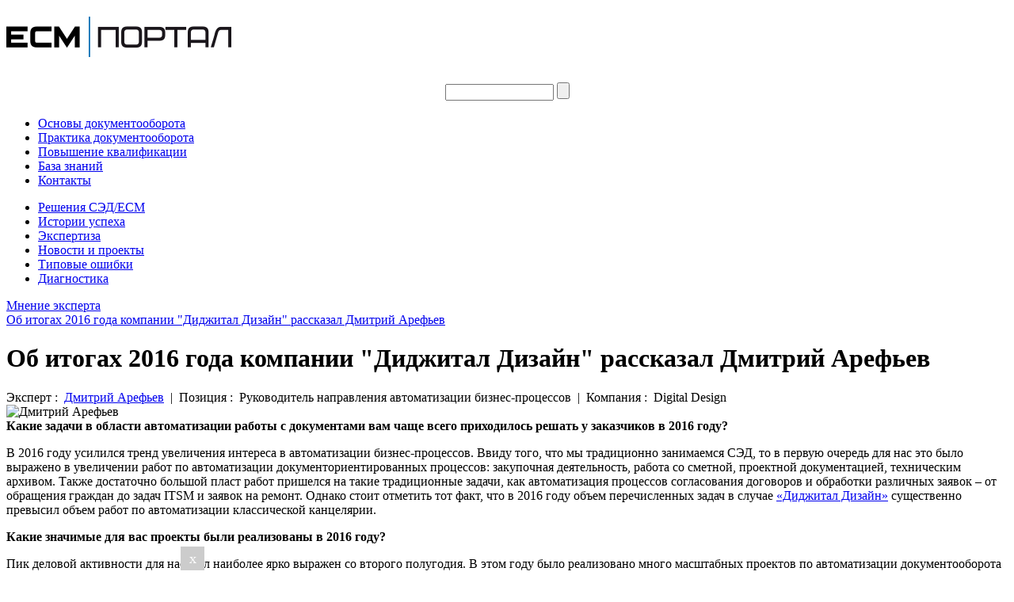

--- FILE ---
content_type: text/html; charset=UTF-8
request_url: https://www.ecm-portal.ru/practice/expertise/ob-itogakh-2016-goda-kompanii-didzhital-dizayn-ras/
body_size: 29947
content:
<!DOCTYPE html>
<html xmlns="https://www.w3.org/1999/xhtml" xml:lang="ru" lang="ru">
<head>
<meta name="google-site-verification" content="NF5euq1ZkDP6L0xrdkkU4c1e19t0fvbroLJ00N10awY" />
<meta http-equiv="X-UA-Compatible" content="IE=edge" />
<meta name="yandex-verification" content="5455694fa3ead32f" />
<link rel="shortcut icon" type="image/gif" href="/favicon.gif" />
<!--<link rel="stylesheet" type="text/css" href="/bitrix/templates/ecm_portal/common.css" />
<link rel="stylesheet" type="text/css" href="/bitrix/templates/ecm_portal/custom2.css" />
<link rel="stylesheet" type="text/css" href="/bitrix/templates/ecm_portal/custom8.css" />-->
<link rel="stylesheet" type="text/css" href="/bitrix/templates/ecm_portal/custom9.css" />
<link rel="stylesheet" type="text/css" href="/bitrix/templates/ecm_portal/font/awesome/css/font-awesome.min.css" />
<script src="https://ajax.googleapis.com/ajax/libs/jquery/1.11.1/jquery.min.js"></script>
<!--<link rel="stylesheet" type="text/css" href="/bitrix/templates/ecm_portal/boilerplate.css" />-->
<!--<script src="respond.min.js"></script>-->
<meta http-equiv="Content-Type" content="text/html; charset=UTF-8" />
<meta name="robots" content="index, follow" />
<meta name="keywords" content="Диджитал Дизайн" />
<meta name="description" content="Диджитал ДизайнОб итогах 2016 года компании Диджитал Дизайн рассказал Дмитрий Арефьев" />
<link href="/bitrix/cache/css/s1/ecm_portal/kernel_main/kernel_main.css?147643336940636" type="text/css"  rel="stylesheet" />
<link href="/bitrix/cache/css/s1/ecm_portal/page_62bb347a93fc3fdb4ac741fbe57f6a4c/page_62bb347a93fc3fdb4ac741fbe57f6a4c.css?14764342267703" type="text/css"  rel="stylesheet" />
<link href="/bitrix/panel/main/popup.css?142130694622773" type="text/css"  rel="stylesheet" />
<link href="/bitrix/cache/css/s1/ecm_portal/default_24df573f3d16c4609d7aa0d6a1320a5a/default_24df573f3d16c4609d7aa0d6a1320a5a.css?14764329461765" type="text/css"  rel="stylesheet" />
<link href="/bitrix/cache/css/s1/ecm_portal/template_b235c7cac8a71acdb4de95cbd1d310be/template_b235c7cac8a71acdb4de95cbd1d310be.css?147643294619991" type="text/css"  data-template-style="true"  rel="stylesheet" />
<script type="text/javascript">if(!window.BX)window.BX={message:function(mess){if(typeof mess=='object') for(var i in mess) BX.message[i]=mess[i]; return true;}};</script>
<script type="text/javascript">(window.BX||top.BX).message({'JS_CORE_LOADING':'Загрузка...','JS_CORE_NO_DATA':'- Нет данных -','JS_CORE_WINDOW_CLOSE':'Закрыть','JS_CORE_WINDOW_EXPAND':'Развернуть','JS_CORE_WINDOW_NARROW':'Свернуть в окно','JS_CORE_WINDOW_SAVE':'Сохранить','JS_CORE_WINDOW_CANCEL':'Отменить','JS_CORE_H':'ч','JS_CORE_M':'м','JS_CORE_S':'с','JSADM_AI_HIDE_EXTRA':'Скрыть лишние','JSADM_AI_ALL_NOTIF':'Показать все','JSADM_AUTH_REQ':'Требуется авторизация!','JS_CORE_WINDOW_AUTH':'Войти','JS_CORE_IMAGE_FULL':'Полный размер'});</script>
<script type="text/javascript">var _ba = _ba || []; _ba.push(["aid", "2be944b5b8fc671bd1cb8a4b3beecb3b"]);(function() {var ba = document.createElement("script"); ba.type = "text/javascript"; ba.async = true;ba.src = document.location.protocol + "//bitrix.info/ba.js";var s = document.getElementsByTagName("script")[0];s.parentNode.insertBefore(ba, s);})();</script>
<script type="text/javascript">(window.BX||top.BX).message({'LANGUAGE_ID':'ru','FORMAT_DATE':'DD.MM.YYYY','FORMAT_DATETIME':'DD.MM.YYYY HH:MI:SS','COOKIE_PREFIX':'BITRIX_SM','SERVER_TZ_OFFSET':'10800','SITE_ID':'s1','USER_ID':'','SERVER_TIME':'1557641540','USER_TZ_OFFSET':'0','USER_TZ_AUTO':'Y','bitrix_sessid':'fe369f7a6bc6c946a0e3da4dc4f46596'});</script>


<script type="text/javascript" src="/bitrix/cache/js/s1/ecm_portal/kernel_main/kernel_main.js?1476433369324479"></script>
<script type="text/javascript">BX.setJSList(['/bitrix/js/main/core/core.js?142130691688119','/bitrix/js/main/core/core_ajax.js?142130691635166','/bitrix/js/main/json/json2.min.js?14213069163467','/bitrix/js/main/core/core_ls.js?142130691610330','/bitrix/js/main/session.js?14213069163170','/bitrix/js/main/core/core_window.js?142130691696525','/bitrix/js/main/utils.js?142130691630972','/bitrix/js/main/core/core_fx.js?142130691616537','/bitrix/js/main/core/core_popup.js?142130691639328','/bitrix/templates/ecm_portal/components/bitrix/catalog.comments/ecm_comments/script.js?14213069405410','/bitrix/components/bitrix/search.suggest.input/templates/.default/script.js?142130691712503','/bitrix/templates/ecm_portal/components/bitrix/menu/horizontal_multilevel/script.js?1421306940469','/bitrix/components/bitrix/catalog.tabs/templates/.default/script.js?14213069192101']); </script>
<script type="text/javascript">BX.setCSSList(['/bitrix/js/main/core/css/core.css?14213069168964','/bitrix/js/main/core/css/core_popup.css?142130691628664','/bitrix/templates/ecm_portal/components/bitrix/menu/ecm_sec_Menu/style.css?1421306940919','/bitrix/templates/ecm_portal/components/bitrix/news/ecm_articles/bitrix/news.detail/.default/style.css?14563893352209','/bitrix/templates/ecm_portal/components/bitrix/news/ecm_articles/bitrix/news.list/list/style.css?1456389619233','/bitrix/templates/ecm_portal/components/bitrix/catalog.comments/ecm_comments/style.css?14213069403241','/bitrix/templates/ecm_portal/components/bitrix/catalog.comments/ecm_comments/themes/blue/style.css?142130694024','/bitrix/components/bitrix/catalog.tabs/templates/.default/style.css?14213069191598','/bitrix/components/bitrix/search.suggest.input/templates/.default/style.css?1421306917501','/bitrix/templates/ecm_portal/components/bitrix/menu/horizontal_multilevel/style.css?14213069404436','/bitrix/templates/ecm_portal/styles.css?142130694115','/bitrix/templates/ecm_portal/template_styles.css?142192882113913']); </script>


<script type="text/javascript" src="/bitrix/cache/js/s1/ecm_portal/template_8b71b0069ca6c067a1ec4c72c8c294ba/template_8b71b0069ca6c067a1ec4c72c8c294ba.js?147643294613358"></script>
<script type="text/javascript" src="/bitrix/cache/js/s1/ecm_portal/page_48a45d4f68fd543aedd8e499b0360152/page_48a45d4f68fd543aedd8e499b0360152.js?14764329465617"></script>
<script type="text/javascript" src="/bitrix/cache/js/s1/ecm_portal/default_53b434044224f3a135de47a353fd91e3/default_53b434044224f3a135de47a353fd91e3.js?14764329462270"></script>
<script type="text/javascript">
bxSession.Expand(86400, 'fe369f7a6bc6c946a0e3da4dc4f46596', false, 'd2e89e488efc8c821659bd0c12dfcf95');
</script>


<link rel="stylesheet" type="text/css" href="/bitrix/templates/ecm_portal/colors.css" />
<title>
Об итогах 2016 года компании &quot;Диджитал Дизайн&quot; рассказал Дмитрий Арефьев</title>

	<script async src="https://pagead2.googlesyndication.com/pagead/js/adsbygoogle.js?client=ca-pub-1969129162258194"
     crossorigin="anonymous"></script>
	<script charset="utf-8" async src="https://elpushnot.com/pjs/AGbilTFUJ.js"></script>
	</head>
<body>
<div id="fb-root"></div>
<script>(function(d, s, id) {
  var js, fjs = d.getElementsByTagName(s)[0];
  if (d.getElementById(id)) return;
  js = d.createElement(s); js.id = id;
  js.src = "//connect.facebook.net/ru_RU/sdk.js#xfbml=1&appId=993509290662809&version=v2.0";
  fjs.parentNode.insertBefore(js, fjs);
}(document, 'script', 'facebook-jssdk'));</script><div id="panel">
  </div>
<header>
  <div class="row">
    <div class="container">
      <div class="span10">
		  </div>
      <div class="span10">
        <div class="span5 inline">
        <div class="logo">
          <h1><a href='/' title="ECM портал"><img src="/images/logo.png" alt="ECM Portal logo"></a></h1>
          </div>
        </div>
        <!--search -->
        <div class="span5 inline">
        <div class="search-form">
<form action="/search/index.php">
	<table border="0" cellspacing="0" cellpadding="2" align="center">
		<tr>
			<td align="center"><script>
	BX.ready(function(){
		var input = BX("qplSKIW");
		if (input)
			new JsSuggest(input, 'pe:10,md5:,site:s1');
	});
</script>
<IFRAME
	style="width:0px; height:0px; border: 0px;"
	src="javascript:''"
	name="qplSKIW_div_frame"
	id="qplSKIW_div_frame"
></IFRAME><input
			size="15"
		name="q"
	id="qplSKIW"
	value=""
	class="search-suggest"
	type="text"
	autocomplete="off"
/></td>
			<td align="right"><input name="s" type="submit" value="" /></td>
		</tr>
	</table>
</form>
</div> 
        
        
        </div>
      </div>
      <!--login -->
      <div class="clearfix"></div>
      <div id="main-menu" class="mainnav">
        <ul id="horizontal-multilevel-menu">


	
	
		
							<li><a href="/theory/" class="root-item">Основы документооборота</a></li>
			
		
	
	

	
	
		
							<li><a href="/practice/" class="root-item-selected">Практика документооборота</a></li>
			
		
	
	

	
	
		
							<li><a href="/education/" class="root-item">Повышение квалификации</a></li>
			
		
	
	

	
	
		
							<li><a href="/knolbase/" class="root-item">База знаний</a></li>
			
		
	
	

	
	
		
							<li><a href="/contacts/" class="root-item">Контакты</a></li>
			
		
	
	


</ul>
<div class="menu-clear-left"></div>
        <!--top navigation--> 
      </div>
    </div>
  </div>
</header>
<div id="page-body" class="main"> <div class="row grey2">
<div class="container">
<div class="grey-tabs-menu">
	<ul>

			<li><a href="/practice/software/">Решения СЭД/ECM</a></li>
	

			<li><a href="/practice/stories/">Истории успеха</a></li>
	

			<li><a href="/practice/expertise/">Экспертиза</a></li>
	

			<li><a href="/practice/news/">Новости и проекты</a></li>
	

			<li><a href="/practice/mistakes/">Типовые ошибки</a></li>
	

			<li><a href="/practice/diagnostics/">Диагностика</a></li>
	

	</ul>
</div>
<div class="menu-clear-left"></div>
</div>
</div>
<div class="row">
  <div class="container">
    <div class="span10">
      

<!-- rsya_poster_begin -->
<!-- Yandex.RTB R-A-422466-2 -->
<div id="yandex_rtb_R-A-422466-2"></div>
<script type="text/javascript">
    (function(w, d, n, s, t) {
        w[n] = w[n] || [];
        w[n].push(function() {
            Ya.Context.AdvManager.render({
                blockId: "R-A-422466-2",
                renderTo: "yandex_rtb_R-A-422466-2",
                async: true
            });
        });
        t = d.getElementsByTagName("script")[0];
        s = d.createElement("script");
        s.type = "text/javascript";
        s.src = "//an.yandex.ru/system/context.js";
        s.async = true;
        t.parentNode.insertBefore(s, t);
    })(this, this.document, "yandexContextAsyncCallbacks");
</script>
<!-- rsya_poster_end -->

<div id="breadcrumb"><a class="icon-home" href="/" title="Главная"></a><div class="icon-arrow"></div><a class="element" href="/practice/expertise/" title="Мнение эксперта">Мнение эксперта</a><div class="icon-arrow"></div><a class="element" href="/practice/expertise/ob-itogakh-2016-goda-kompanii-didzhital-dizayn-ras/" title="Об итогах 2016 года компании &quot;Диджитал Дизайн&quot; рассказал Дмитрий Арефьев">Об итогах 2016 года компании &quot;Диджитал Дизайн&quot; рассказал Дмитрий Арефьев</a></div><div class="clearfix"></div>    </div>
  </div>
</div>
<div class="row">
  <div class="container">
    <div class="span10">
      <div class="span8 inline">
        
<div class="news-detail">
    <h1>
    Об итогах 2016 года компании &quot;Диджитал Дизайн&quot; рассказал Дмитрий Арефьев  </h1>
      <div class="details">
                            Эксперт    :&nbsp;
            <a href="/practice/experts/index.php?ID=992">Дмитрий Арефьев</a>            &nbsp;|&nbsp;                Позиция    :&nbsp;
            Руководитель направления автоматизации бизнес-процессов            &nbsp;|&nbsp;                Компания    :&nbsp;
            Digital Design                      </div>
  
  <!--   <p>
    В 2016 году усилился тренд увеличения интереса в автоматизации бизнес-процессов. Ввиду того, что мы традиционно занимаемся СЭД, то в первую очередь для нас это было выражено в увеличении работ по автоматизации документориентированных&nbsp;процессов<br>  </p>
  1  -->
  
      <div class="content">
            <img src="/upload/iblock/858/858ee3e246d0b1718f8a628c419b3321.jpg" alt="Дмитрий Арефьев" class="detail_picture"  />
        <div class="detail_text"> <b>Какие задачи в области автоматизации работы с документами вам чаще всего приходилось решать у заказчиков в 2016 году?</b>
<p>
</p>
 В 2016 году усилился тренд увеличения интереса в автоматизации бизнес-процессов. Ввиду того, что мы традиционно занимаемся СЭД, то в первую очередь для нас это было выражено в увеличении работ по автоматизации документориентированных процессов: закупочная деятельность, работа со сметной, проектной документацией, техническим архивом. Также достаточно большой пласт работ пришелся на такие традиционные задачи, как автоматизация процессов согласования договоров и обработки различных заявок – от обращения граждан до задач ITSM и заявок на ремонт. Однако стоит отметить тот факт, что в 2016 году объем перечисленных задач в случае <a target="_blank" href="https://www.ecm-portal.ru/practice/companies/index.php?ID=338">«Диджитал Дизайн»</a> существенно превысил объем работ по автоматизации классической канцелярии.
<p>
</p>
 <b>Какие значимые для вас проекты были реализованы в 2016 году?</b>
<p>
</p>
 Пик деловой активности для нас был наиболее ярко выражен со второго полугодия. В этом году было реализовано много масштабных проектов по автоматизации документооборота и бизнес-процессов, в частности был ряд внедрений СЭД с обширным функционалом крупным заказчикам сферы ритейла, например в <a target="_blank" href="https://www.ecm-portal.ru/practice/news/kompaniya-didzhital-dizayn-vnedrila-docsvision-v-s/">Строительном торговом доме «Петрович»</a>. Но ввиду того, что проектов достаточно много и мы еще продолжаем работы по ряду из них, не хотелось бы до полного завершения работ озвучивать конкретику.
<p>
</p>
 <b>Какие тенденции на рынке СЭД вы можете отметить?</b>
<p>
</p>
 Представляется, что наиболее значимыми являются следующие тенденции:
<p>
</p>
<ul>
	<li>Увеличение интереса к BPM и автоматизации бизнес-процессов, а не только канцелярии.</li>
	<li>Деловая жизнь становится динамичней – требование обеспечить гибкость выходит на первый план. Заказчик заинтересован иметь возможность быстро перестраивать и адаптировать внедренное решение под изменения требований бизнеса, в том числе и собственными силами.</li>
	<li>Импортозамещение стало реальным трендом. При этом с понятной мотивацией: содержать импортные системы становится необоснованно дорого и отечественные продукты по критерию цена/качество существенно вырвались вперед.</li>
</ul>
<p>
</p>
 <b>Каких значимых для рынка СЭД событий вы ждете в 2017 году?</b>
<p>
</p>
 Уверен, что обозначенные мной тенденции в 2017 году будут укрепляться и станут явными трендами рынка. </div>
      </div>
  <div style="clear:both"></div>
      <div class="clearfix" style="margin-bottom: 1em";></div>
    <div class="news-date-time">
    10.01.2017  </div>
          <div class="pluso inline_r" style="right:0px;width:auto;right:0px;" data-background="transparent" data-options="small,square,line,horizontal,counter,theme=04" 
  data-services="facebook,linkedin,vkontakte,twitter" data-url="www.ecm-portal.ru/practice/expertise/ob-itogakh-2016-goda-kompanii-didzhital-dizayn-ras/"></div>
  </div>

<script>
$("#genname input").val("Об итогах 2016 года компании &quot;Диджитал Дизайн&quot; рассказал Дмитрий Арефьев");
$("#genname input").prop('readonly', true);;
</script>


		<div class="stitle" style="margin-top:10px;">Материалы по теме:</div>
        	            
<div class="news-list grey2 border3">
  <ul class="links">
        <li style="width:33.333333333333%; float:left; list-style:none;"><a href="/practice/expertise/andrey-borisov-ayteko-1s-eto-dostupno-vserez-i-nad/">
            <img src="/upload/iblock/325/3255b0b50b448eaa1ae6e8493c75c82c.png" />
            <div>
                Андрей Борисов, «АйТеко»: «1С» – это доступно, всерьез и надолго        <br />
                <small>
        Андрей Борисов        <br />
        Ай-Теко        <br />
        </small>
              </div>
      </a></li>
        <li style="width:33.333333333333%; float:left; list-style:none;"><a href="/practice/expertise/kak-nam-ozhivit-smev/">
            <img src="" />
            <div>
                Как нам оживить СМЭВ        <br />
                <small>
        Игорь Синяев        <br />
        Администрация городского округа &quot;Город Лесной&quot;        <br />
        </small>
              </div>
      </a></li>
        <li style="width:33.333333333333%; float:left; list-style:none;"><a href="/practice/expertise/reyting-workflow-v-rossiyskikh-sed-nepreryvnost-so/">
            <img src="/upload/iblock/0a2/0a25ee6b79035f576bd4c188c46ae1e1.jpg" />
            <div>
                Рейтинг Workflow в российских СЭД: Непрерывность совершенствования управления процессами         <br />
                <small>
        TAdviser        <br />
        Tadviser        <br />
        </small>
              </div>
      </a></li>
      </ul>
  <div class="clearfix"></div>
</div>
  <div class="clearfix"></div>         	

  
<!--'start_frame_cache_7X6l7s'--><div id="" class="bx_soc_comments_div bx_important bx_blue"><div id="soc_comments_993" class="bx-catalog-tab-section-container">
	<ul class="bx-catalog-tab-list" style="left: 0px;">
		<li id="soc_comments_993FB"><span>Facebook</span></li>	</ul>
	<div class="bx-catalog-tab-body-container">
		<div class="container">
			<div id="soc_comments_993FB_cont" class="tab-off"><div id="fb-root"></div>
			<div id="bx-cat-soc-comments-fb_993"><div class="fb-comments" data-href="https://www.ecm-portal.ru/practice/expertise/ob-itogakh-2016-goda-kompanii-didzhital-dizayn-ras/" data-colorscheme="light" data-numposts="5" data-order-by="reverse_time"></div></div>
</div>		</div>
	</div>
</div>
<script type="text/javascript">
var catalogTabs_soc_comments_993 = new JCCatalogTabs({'activeTabId':'FB','tabsContId':'soc_comments_993','tabList':['FB']});
</script>
</div><!--'end_frame_cache_7X6l7s'--><script type="text/javascript">
var obCatalogComments_993 = new JCCatalogSocnetsComments({'serviceList':{'facebook':true},'settings':{'facebook':{'parentContID':'soc_comments_993','contID':'bx-cat-soc-comments-fb_993','facebookPath':'//connect.facebook.net/ru_RU/all.js#xfbml=1'}}});
</script>
		
















<br />
<p class="border5"><a href="/practice/expertise/">Возврат к списку</a></p>      </div>
      <div class="span2 inline">
        <div class="add_right">
	<div class="rbanner">
		<a href="https://box.landocs.ru/?utm_source=ecm-portal.ru&utm_medium=banner&utm_campaign=box" title="Готовое решение СЭД LanDocs" rel="nofollow"><img alt="right banner" src="/images/banners/new banner ecm 081.gif"></a>
	</div>
<div class="rbanner">
		

<!-- rsya_sidebar_begin -->
<!-- Yandex.RTB R-A-422466-1 -->
<div id="yandex_rtb_R-A-422466-1"></div>
<script type="text/javascript">
    (function(w, d, n, s, t) {
        w[n] = w[n] || [];
        w[n].push(function() {
            Ya.Context.AdvManager.render({
                blockId: "R-A-422466-1",
                renderTo: "yandex_rtb_R-A-422466-1",
                async: true
            });
        });
        t = d.getElementsByTagName("script")[0];
        s = d.createElement("script");
        s.type = "text/javascript";
        s.src = "//an.yandex.ru/system/context.js";
        s.async = true;
        t.parentNode.insertBefore(s, t);
    })(this, this.document, "yandexContextAsyncCallbacks");
</script>
<!-- rsya_sidebar_end -->

</div>
	<div class="socplugin">
		<div class="fb-like-box" data-href="https://www.facebook.com/ECM.portal" data-width="210" data-height="420" data-colorscheme="light" data-show-faces="true" data-header="false" data-stream="false" data-show-border="false">
		</div>
	</div>
</div>
<br>      </div>
    </div>
  </div>
</div>
<div class="clearfix"></div>
<div class="row">
  <div class="container">
    <div class="span10">

	<!---<div class="bbanner"><a href="https://kontur-events.ru/focus-landocs" title="Бесплатный вебинар об управлении договорами" rel="nofollow" target="_blank"><img src="/images/banners/1730x99 kontur.gif" alt="Вебинар об управлении договорами"></a></div>--->
    </div>
  </div>
</div>
</div>
<footer>
  <div id="footer-wrapper">
    <div class="bottom-menu-one">
      <div class="bottom-menu-left">
	<div class="bottom-menu-title"></div>
	<ul>
				<li><a href="/theory/laws/">Нормативная база</a></li>
				<li><a href="/theory/terms/">Термины и понятия</a></li>
				<li><a href="/education/events/">Мероприятия</a></li>
				<li><a href="/education/materials/">Литература</a></li>
			</ul>
</div>    </div>
    <div class="bottom-menu-two">
      <div class="bottom-menu-left">
	<div class="bottom-menu-title"></div>
	<ul>
				<li><a href="/practice/software/">Системы ECM/СЭД</a></li>
				<li><a href="/practice/mistakes/">Типовые ошибки</a></li>
				<li><a href="/practice/expertise/">Мнение экспертов</a></li>
				<li><a href="/practice/news/">Новости и проекты</a></li>
			</ul>
</div>    </div>
    <div class="bottom-menu">
<ul>
		<li><a href="/contacts/">О проекте</a></li>
		<li><a href="/contacts/">Размещение рекламы</a></li>
	</ul>
</div>    <div class="copyright">
      <div class="contact_info">
	<div class="icon-facebook-sign">
 <a href="https://www.facebook.com/ECM.portal">www.facebook.com/ECM.portal</a>
	</div>
	<div class="icon-phone-sign">
		 +7 926 462 75 66
	</div>
	<div class="icon-envelope-alt">
 <a href="mailto:editor@ecm-portal.ru">editor@ecm-portal.ru</a>
	</div>
</div>
 <br>          </div>
  </div>

</footer>
<script type="text/javascript">(function() {
  if (window.pluso)if (typeof window.pluso.start == "function") return;
  if (window.ifpluso==undefined) { window.ifpluso = 1;
    var d = document, s = d.createElement('script'), g = 'getElementsByTagName';
    s.type = 'text/javascript'; s.charset='UTF-8'; s.async = true;
    s.src = ('https:' == window.location.protocol ? 'https' : 'http')  + '://share.pluso.ru/pluso-like.js';
    var h=d[g]('body')[0];
    h.appendChild(s);
  }})();</script> 
  
  
<script type="text/javascript">
  jQuery(document).ready(function(){
    var link = window.location.pathname;
	jQuery('.mainnav ul li a').each(function(index, element) {
		if (link.indexOf(jQuery(this).attr('href'))+1) 
		jQuery(this).addClass('active');	
	});
	jQuery('.grey-tabs-menu ul li a').each(function(index, element) {
	if (link.indexOf(jQuery(this).attr('href'))+1) 
		jQuery(this).addClass('active');	
	});

jQuery(".block_title").click(function() {
  var position = $(this).index();
  jQuery(".block_title").each(function(index, element) { 
  	 if (index==position) jQuery(this).css({"background":"#ffffff", "border-bottom-color":"#ffffff"});
  else
  	jQuery(this).css({"background":"#f1f1f1","border-bottom-color":"#e6e6e6"});
  });
  jQuery(".blist").each(function(index, element) {
  
	 if (index==position) jQuery(this).css({"display":"block"});
	 //$(this).fadeIn(100);
  else
  	jQuery(this).css({"display":"none"});
 });
 });
});
</script>

<!-- Yandex.Metrika counter -->
<script type="text/javascript">
    (function (d, w, c) {
        (w[c] = w[c] || []).push(function() {
            try {
                w.yaCounter31084026 = new Ya.Metrika({
                    id:31084026,
                    clickmap:true,
                    trackLinks:true,
                    accurateTrackBounce:true,
                    webvisor:true
                });
            } catch(e) { }
        });

        var n = d.getElementsByTagName("script")[0],
            s = d.createElement("script"),
            f = function () { n.parentNode.insertBefore(s, n); };
        s.type = "text/javascript";
        s.async = true;
        s.src = "https://mc.yandex.ru/metrika/watch.js";

        if (w.opera == "[object Opera]") {
            d.addEventListener("DOMContentLoaded", f, false);
        } else { f(); }
    })(document, window, "yandex_metrika_callbacks");
</script>
<noscript><div><img src="https://mc.yandex.ru/watch/31084026" style="position:absolute; left:-9999px;" alt="" /></div></noscript>
<!-- /Yandex.Metrika counter -->






<script>
  (function(i,s,o,g,r,a,m){i['GoogleAnalyticsObject']=r;i[r]=i[r]||function(){
  (i[r].q=i[r].q||[]).push(arguments)},i[r].l=1*new Date();a=s.createElement(o),
  m=s.getElementsByTagName(o)[0];a.async=1;a.src=g;m.parentNode.insertBefore(a,m)
  })(window,document,'script','//www.google-analytics.com/analytics.js','ga');

  ga('create', 'UA-59106761-1', 'auto');
  ga('send', 'pageview');

</script>


<script type="text/javascript" src="/bitrix/templates/ecm_portal/js/a.js"></script> 
<script type="text/javascript" src="/bitrix/templates/ecm_portal/js/oncopy.js"></script>


<!-- rsya_popup_begin -->
<script type="text/javascript" src="/js/rek_fixed/jquery.min.js"></script>
<script type="text/javascript" src="/js/rek_fixed/rek_fixed.js"></script>
<link rel="stylesheet" href="/js/rek_fixed/rek_fixed.css" type="text/css" />
<div><div id="rek_fixed"><span class="rek_close">x</span>
<!-- Yandex.RTB R-A-422466-3 -->
<div id="yandex_rtb_R-A-422466-3"></div>
<script type="text/javascript">
    (function(w, d, n, s, t) {
        w[n] = w[n] || [];
        w[n].push(function() {
            Ya.Context.AdvManager.render({
                blockId: "R-A-422466-3",
                renderTo: "yandex_rtb_R-A-422466-3",
                async: true
            });
        });
        t = d.getElementsByTagName("script")[0];
        s = d.createElement("script");
        s.type = "text/javascript";
        s.src = "//an.yandex.ru/system/context.js";
        s.async = true;
        t.parentNode.insertBefore(s, t);
    })(this, this.document, "yandexContextAsyncCallbacks");
</script>
</div></div>
<!-- rsya_popup_end -->


	<!-- mailru_popup_begin -->
	<script type="text/javascript">
		 mailru_ad_client = "ad-1265459";
		 mailru_ad_slot = 1265459;
	</script>
	<script type="text/javascript" src="https://rs.mail.ru/static/ads-min.js"></script>
	<!-- mailru_popup_end -->
	</body>
</html>

--- FILE ---
content_type: text/html; charset=utf-8
request_url: https://www.google.com/recaptcha/api2/aframe
body_size: 266
content:
<!DOCTYPE HTML><html><head><meta http-equiv="content-type" content="text/html; charset=UTF-8"></head><body><script nonce="8dfE1vfrNUXZexa7qStW9A">/** Anti-fraud and anti-abuse applications only. See google.com/recaptcha */ try{var clients={'sodar':'https://pagead2.googlesyndication.com/pagead/sodar?'};window.addEventListener("message",function(a){try{if(a.source===window.parent){var b=JSON.parse(a.data);var c=clients[b['id']];if(c){var d=document.createElement('img');d.src=c+b['params']+'&rc='+(localStorage.getItem("rc::a")?sessionStorage.getItem("rc::b"):"");window.document.body.appendChild(d);sessionStorage.setItem("rc::e",parseInt(sessionStorage.getItem("rc::e")||0)+1);localStorage.setItem("rc::h",'1768763761565');}}}catch(b){}});window.parent.postMessage("_grecaptcha_ready", "*");}catch(b){}</script></body></html>

--- FILE ---
content_type: text/css
request_url: https://www.ecm-portal.ru/js/rek_fixed/rek_fixed.css
body_size: 546
content:
#rek_fixed {
	display: block;
	width: 250px;
	position: fixed;
	bottom: 0;
	margin: 0 0 0 0;
	background: rgba(255,255,255,0.9);
	z-index: 999999999;
}
.rek_close {
	display: block;
	position: absolute;
	top: -30px;
	right: 0;
	background: #ccc;
	color: #fff;
	font-size: 18px;
	text-align: center;
	line-height: 30px;
	width: 30px;
	height: 30px;
	z-index: 9999999999;
	cursor: pointer;
}

/* Если нужно только на mobile, то расскоментировать:
@media (min-width: 728px){
	#rek_fixed {
		display: none;
	}
}
*/

--- FILE ---
content_type: text/plain
request_url: https://www.google-analytics.com/j/collect?v=1&_v=j102&a=1487945267&t=pageview&_s=1&dl=https%3A%2F%2Fwww.ecm-portal.ru%2Fpractice%2Fexpertise%2Fob-itogakh-2016-goda-kompanii-didzhital-dizayn-ras%2F&ul=en-us%40posix&dt=%D0%9E%D0%B1%20%D0%B8%D1%82%D0%BE%D0%B3%D0%B0%D1%85%202016%20%D0%B3%D0%BE%D0%B4%D0%B0%20%D0%BA%D0%BE%D0%BC%D0%BF%D0%B0%D0%BD%D0%B8%D0%B8%20%22%D0%94%D0%B8%D0%B4%D0%B6%D0%B8%D1%82%D0%B0%D0%BB%20%D0%94%D0%B8%D0%B7%D0%B0%D0%B9%D0%BD%22%20%D1%80%D0%B0%D1%81%D1%81%D0%BA%D0%B0%D0%B7%D0%B0%D0%BB%20%D0%94%D0%BC%D0%B8%D1%82%D1%80%D0%B8%D0%B9%20%D0%90%D1%80%D0%B5%D1%84%D1%8C%D0%B5%D0%B2&sr=1280x720&vp=1280x720&_u=IEBAAEABAAAAACAAI~&jid=264069497&gjid=320595080&cid=573236482.1768763759&tid=UA-59106761-1&_gid=1666597194.1768763759&_r=1&_slc=1&z=346449345
body_size: -450
content:
2,cG-HGE0QSHCB5